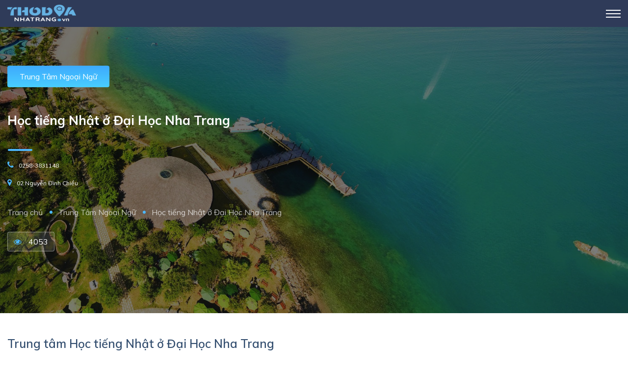

--- FILE ---
content_type: text/html; charset=utf-8
request_url: https://thodianhatrang.vn/danh-muc/trung-tam-ngoai-ngu/hoc-tieng-nhat-o-dai-hoc-nha-trang?layout=amp
body_size: 18801
content:
 <!doctype html><html amp><head><meta charset="utf-8"><meta name="viewport" content="width=device-width,minimum-scale=1,initial-scale=1"><title>Lớp Học tiếng Nhật ở Đại Học Nha Trang [Cập Nhật 2023]AP</title><meta name="author" content="Thổ địa Nha Trang"><meta name="robots" content="index, follow"><meta name="keywords" content="Học tiếng Nhật ở Đại Học Nha Trang" /><meta name="description" content="Bạn đang ở Nha Trang, bạn cần học tiếng Nhật với một mục đích nào đấy. Một trong những trung tâm tiếng Nhật tốt nhất Nha Trang được đánh giá qua nhiều học viên đã theo học và thành công. AMP" /><meta property="og:url" content="https://thodianhatrang.vn/danh-muc/trung-tam-ngoai-ngu/hoc-tieng-nhat-o-dai-hoc-nha-trang?layout=amp" /><meta property="og:title" content="Lớp Học tiếng Nhật ở Đại Học Nha Trang [Cập Nhật 2023]AP" /><meta property="og:description" content="Bạn đang ở Nha Trang, bạn cần học tiếng Nhật với một mục đích nào đấy. Một trong những trung tâm tiếng Nhật tốt nhất Nha Trang được đánh giá qua nhiều học viên đã theo học và thành công. AMP" /><meta property="og:image" content="https://thodianhatrang.vn/Media/Places/210119024424/hoc-tieng-nhat-o-dai-hoc-nha-trang.jpg" /><meta property="og:locale" content="vi_VN" /><meta property="og:type" content="website" /><meta name="robots" content="index, follow"><link rel="canonical" href="https://thodianhatrang.vn/danh-muc/trung-tam-ngoai-ngu/hoc-tieng-nhat-o-dai-hoc-nha-trang" /><meta name="google-site-verification" content="ERpeAYI6pNEfttHshefYG0labK6lqyoq-y97zI-cots" /><meta name="msvalidate.01" content="CD263020CF535D67CFEB285975A79FF8" /><style amp-boilerplate> body { -webkit-animation: -amp-start 8s steps(1,end) 0s 1 normal both; -moz-animation: -amp-start 8s steps(1,end) 0s 1 normal both; -ms-animation: -amp-start 8s steps(1,end) 0s 1 normal both; animation: -amp-start 8s steps(1,end) 0s 1 normal both } @-webkit-keyframes -amp-start { from { visibility: hidden } to { visibility: visible } } @-moz-keyframes -amp-start { from { visibility: hidden } to { visibility: visible } } @-ms-keyframes -amp-start { from { visibility: hidden } to { visibility: visible } } @-o-keyframes -amp-start { from { visibility: hidden } to { visibility: visible } } @keyframes -amp-start { from { visibility: hidden } to { visibility: visible } } </style><noscript><style amp-boilerplate> body { -webkit-animation: none; -moz-animation: none; -ms-animation: none; animation: none } </style></noscript><link rel="shortcut icon" type="image/x-icon" href="/favicon.ico"><script async src="https://cdn.ampproject.org/v0.js"></script><script async custom-element="amp-lightbox-gallery" src="https://cdn.ampproject.org/v0/amp-lightbox-gallery-0.1.js"></script><script async custom-element="amp-iframe" src="https://cdn.ampproject.org/v0/amp-iframe-0.1.js"></script><script async custom-element="amp-form" src="https://cdn.ampproject.org/v0/amp-form-0.1.js"></script><script async custom-element="amp-sidebar" src="https://cdn.ampproject.org/v0/amp-sidebar-0.1.js"></script><script async custom-element="amp-accordion" src="https://cdn.ampproject.org/v0/amp-accordion-0.1.js"></script><script async custom-element="amp-carousel" src="https://cdn.ampproject.org/v0/amp-carousel-0.1.js"></script><script async custom-element="amp-bind" src="https://cdn.ampproject.org/v0/amp-bind-0.1.js"></script><script async custom-element="amp-list" src="https://cdn.ampproject.org/v0/amp-list-0.1.js"></script><script async custom-template="amp-mustache" src="https://cdn.ampproject.org/v0/amp-mustache-0.2.js"></script><script async custom-element="amp-youtube" src="https://cdn.ampproject.org/v0/amp-youtube-0.1.js"></script><script async custom-element="amp-analytics" src="https://cdn.ampproject.org/v0/amp-analytics-0.1.js"></script><link href="https://fonts.googleapis.com/css?family=Muli:400,600,700&subset=vietnamese" rel="stylesheet"><link href="https://fonts.googleapis.com/css?family=Montserrat:400,700&subset=vietnamese" rel="stylesheet"><link href="https://maxcdn.bootstrapcdn.com/font-awesome/4.7.0/css/font-awesome.min.css" rel="stylesheet" integrity="sha384-wvfXpqpZZVQGK6TAh5PVlGOfQNHSoD2xbE+QkPxCAFlNEevoEH3Sl0sibVcOQVnN" crossorigin="anonymous"><style amp-custom> a,abbr,acronym,address,applet,big,blockquote,body,caption,cite,code,dd,del,dfn,div,dl,dt,em,fieldset,font,form,h1,h2,h3,h4,h5,h6,html,iframe,img,ins,kbd,label,legend,li,object,ol,p,pre,q,s,samp,small,span,strike,strong,sub,sup,table,tbody,td,tfoot,th,thead,tr,tt,ul,var{border:none;outline:0;font-weight:inherit;font-style:inherit;font-size:100%;font-family:inherit;vertical-align:baseline;text-decoration:none;margin:0;padding:0}body{font-family:Muli,sans-serif;font-style:normal;line-height:24px}.col-lg-1,.col-lg-10,.col-lg-11,.col-lg-12,.col-lg-2,.col-lg-3,.col-lg-4,.col-lg-5,.col-lg-6,.col-lg-7,.col-lg-8,.col-lg-9,.col-md-1,.col-md-10,.col-md-11,.col-md-12,.col-md-2,.col-md-3,.col-md-4,.col-md-5,.col-md-6,.col-md-7,.col-md-8,.col-md-9,.col-sm-1,.col-sm-10,.col-sm-11,.col-sm-12,.col-sm-2,.col-sm-3,.col-sm-4,.col-sm-5,.col-sm-6,.col-sm-7,.col-sm-8,.col-sm-9,.col-xs-1,.col-xs-10,.col-xs-11,.col-xs-12,.col-xs-2,.col-xs-3,.col-xs-4,.col-xs-5,.col-xs-6,.col-xs-7,.col-xs-8,.col-xs-9{position:relative;min-height:1px;padding-left:15px;padding-right:15px}h1,h2,h3,h4,h5,h6{line-height:100%}h1{font-size:24px}h2{font-size:20px}h3{font-size:18px}h1,h2,h3{margin-top:20px;margin-bottom:10px}a{color:#428bca;text-decoration-line:none}.text-center{text-align:center}a,blockquote,div,figcaption,li,ol,p,span,ul{line-height:24px}blockquote{float:left;width:84%;padding:10px 20px;margin:0 0 20px;border-left:10px solid #eee;position:relative;font-size:16px;line-height:24px;font-weight:500;color:#666;text-align:justify;border-color:#4db7fe}blockquote:before{font-family:FontAwesome;font-style:normal;font-weight:400;text-decoration:inherit;content:"\f10e";position:absolute;color:#ccc;bottom:3px;font-size:32px;right:6px;opacity:.4}.container{margin:0 15px}.clearfix:after,.clearfix:before,.container-fluid:after,.container-fluid:before,.container:after,.container:before,.row:after,.row:before{content:" ";display:table}.clearfix:after,.container-fluid:after,.container:after,.row:after{clear:both}.align-center{text-align:center}.f-wrap{float:left;width:100%;position:relative}.main-header{position:fixed;top:0;left:0;width:93%;z-index:100;height:37px}.dark-header{background:#2f3b59;padding:9px 15px;width:100%}.align-justify{text-align:justify}.center-align{text-align:center}.logo-title{font-weight:800;font-size:20px;color:#fff;display:inline-block;text-decoration:none;text-transform:uppercase;font-family:Montserrat,sans-serif;line-height:39px}.logo-title span{color:#4db7fe}.toggle-btn{position:absolute;top:12px;right:45px;margin-left:auto;width:30px;height:30px;background:0 0;border:none;cursor:pointer;z-index:1000;outline:0}.toggle-btn span{position:absolute;right:0;width:30px;height:2px;border-right:5px;background-color:#fff}.toggle-btn span:nth-child(2){top:8px}.toggle-btn span:nth-child(3){top:8px}.toggle-btn span:nth-child(4){top:22px}#sidebar{background:#fff;width:75%}.sidebar-logo{background:#2f3b59;padding:4px 9px;display:block;text-align:center}.sidebar-menu{margin-left:15px;margin-bottom:0}.sidebar-menu .sidebar-item{color:#3a3a3a;font-size:17px;font-weight:900;line-height:40px;display:block;position:relative;text-transform:uppercase;text-decoration-line:none}.nav-bar i{height:35px;line-height:35px;text-align:center;border-radius:35px;margin-right:5px}.sidebar-menu .h4{background:0 0;border:none;color:#3a3a3a;line-height:40px;font-size:17px;font-weight:900;outline:0;text-transform:uppercase;margin-bottom:0}.sidebar-menu-l2 .h5{background:0 0;border:none;font-weight:700;outline:0;margin-bottom:0;color:#6b757d;font-size:14px;line-height:40px;text-decoration-line:none}.sidebar-menu ul{padding:0 0 0 20px;list-style-type:none}.active-item{font-weight:800}.sidebar-menu ul li a{color:#6b757d;font-size:14px;line-height:40px}.sidebar-menu .fa-angle-down,.sidebar-menu .fa-circle{width:12px;height:15px;position:absolute;right:10px;top:12px;color:#acacac;font-size:20px}.sidebar-menu section[expanded] .fa-angle-down{transform:rotate(180deg)}footer.main-footer{float:left;width:100%;position:relative;padding:60px 0 0 0;z-index:50;overflow:hidden}.dark-footer{background:#2c3b5a}.footer-widget,.user-profile-menu-wrap,.video-box{margin-bottom:20px}.footer-widget .h3{font-size:17px;float:left;text-align:left;width:100%;margin-bottom:30px;color:rgba(255,255,255,.71);font-weight:900;border-bottom:1px solid rgba(255,255,255,.11);padding-bottom:15px;line-height:1.1}.footer-widget .footer-contacts-widget p{color:#fff;text-align:justify}.footer-contacts{margin-top:15px;padding-top:15px;border-top:1px dashed rgba(255,255,255,.21)}.footer-contacts li{width:100%;text-align:left;padding:10px 0;font-size:14px;font-weight:500}.footer-contacts li span{line-height:18px;color:rgba(255,255,255,.51)}.footer-contacts li span i{color:#4db7fe}.footer-contacts li a{color:rgba(255,255,255,.81);padding-left:4px}.footer-widget .widget-links ul{margin:0;padding:0;list-style:none}.footer-widget .widget-links ul li{display:block;text-align:left;padding:3px 0 20px 0}.footer-widget .widget-links ul li a{font-size:14px;color:rgba(255,255,255,.71);font-weight:600;padding-bottom:20px}.sub-footer{margin-top:40px;background:#24324f;padding:28px 0}.sub-footer .about-widget .logo-title{font-size:16px;display:block;text-align:left}.sub-footer .about-widget .logo-title amp-img{float:left;margin-right:10px;margin-top:5px}.copyright{display:block;text-align:left;float:left;width:100%;margin:15px 0;top:15px;color:rgba(255,255,255,.61);font-size:14px;position:relative;font-weight:500}.footer-social{margin-top:15px;padding-bottom:100px}.footer-social ul li{float:left;margin-top:10px;margin-right:10px}.security{margin-top:20px;text-align:left;width:100%;border-top:1px dashed rgba(255,255,255,.21);padding-top:20px}.security .btt-tt{margin-left:5px;height:45px}.security amp-img{vertical-align:middle}#wrapper{float:left;width:100%;position:relative}.content{width:100%;position:relative;float:left;background:#fff}section{float:left;width:100%;position:relative;overflow:hidden;background:#fff}section.hero-section{padding:150px 0 228px}.bg{position:absolute;top:0;left:0;width:100%;height:100%;background-size:cover;background-attachment:scroll;background-position:center;background-repeat:repeat;background-origin:content-box}.bg img{object-fit:cover}.hero-section-wrap{z-index:30}.intro-item.fl-wrap{text-shadow:0 8px 16px rgba(0,0,0,.45);position:absolute;right:15%;bottom:70px;left:15%;top:15%;z-index:10;padding-top:14px;color:#fff;text-align:center}.hero-section .intro-item h2{font-size:34px;font-weight:600;margin-bottom:10px;padding-top:20px}section.gray-section{background:#eeeded;padding:40px 0}section#sec2{padding:40px 0}.section-title{float:left;width:100%;position:relative;margin-bottom:20px}.section-title h2, .section-title h3, .section-title .h3{float:left;width:100%;text-align:center;color:#404041;font-size:36px;font-weight:600;line-height:100%}.section-separator{float:left;width:100%;position:relative;margin:20px 0}.section-separator:before{content:'';position:absolute;left:50%;top:0;height:4px;margin-left:-25px;width:50px;border-radius:3px;background:#4db7fe}p{font-size:14px;line-height:24px;padding-bottom:10px;font-weight:500;color:#666}.section-title p{color:#404041;font-size:14px;text-align:center}.box-cat-container{margin-top:10px;text-align:center}.box-cat{display:inline-block;padding:10px 0;border-radius:6px;color:#fff;margin:0 10px;min-width:125px;box-shadow:0 0 0 5px rgba(255,255,255,.2);margin-bottom:10px;background:#4db7fe}.box-cat i{padding-bottom:10px;font-size:32px}.box-cat .h4{color:#fff;padding:0}.gallery-item{width:100%}.grid-item-holder{float:left;width:100%;height:auto;position:relative;overflow:hidden}.spad .grid-item-holder{padding:10px 0}.listing-item-grid{float:left;width:100%;position:relative;overflow:hidden;border-radius:6px}.listing-item-grid:before{content:'';position:absolute;top:0;left:0;width:100%;height:100%;background:rgba(0,0,0,.31);z-index:2;transition:all .2s ease-in-out}.gallery-item-href{position:absolute;top:0;right:0;bottom:0;left:0;z-index:5}.gallery-item img{width:100%;height:auto;position:relative;z-index:1;min-height:200px}.listing-item-grid .listing-item-cat{position:absolute;z-index:3;bottom:0;left:0;width:100%;padding:0 20px 10px 20px}.listing-item-grid .listing-item-cat h3{float:left;text-align:left;font-size:16px;font-weight:700}.listing-item-grid .listing-item-cat h3 a{color:#fff}.listing-item-grid .listing-item-cat p{float:left;width:100%;margin-top:10px;color:#fff;font-size:14px;text-align:left}.geodir-category-img img{width:100%;height:auto;max-height:257px;z-index:1}article.geodir-category-listing.fl-wrap.amp-carousel-slide{padding:14px}.card-listing .list-post-counter{position:relative;float:left;z-index:4;right:-70%;margin-top:-62%;color:#fff;font-weight:700;padding:6px 15px;border-radius:4px;background:rgba(0,0,0,.41)}.card-listing .list-post-counter i{color:#4db7fe;margin-left:5px}.card-listing .geodir-category-content{padding:30px 20px 10px;background:#fff}.card-listing .listing-geodir-category{position:relative;top:-40px;left:5%;padding:10px 25px;color:#fff;border-radius:4px;z-index:5;box-shadow:0 0 0 7px rgba(255,255,255,.4);background-color:#3eaafd}.card-listing .listing-avatar{position:relative;margin-top:-28%;right:-80%;width:60px;height:60px;z-index:10}.card-listing .listing-avatar a img{border-radius:50%}.card-listing .geodir-category-content h3{float:left;width:100%;margin-bottom:10px;text-align:left;font-size:18px;font-weight:600;margin-top:20px}.card-listing .geodir-category-content h3 a{color:#334e6f}.card-listing .geodir-category-content p{text-align:left;font-size:12px;color:#666}.card-listing .geodir-category-location{padding:15px 0;width:100%;margin-top:15px;font-weight:500;border-top:1px solid #eee}.card-listing .geodir-category-location a{color:#999}.btn{display:inline-block;padding:6px 12px;margin-bottom:0;font-size:14px;font-weight:600;line-height:1.428571429;text-align:center;white-space:nowrap;vertical-align:middle;border:1px solid transparent;user-select:none}.mt-30{margin-top:30px}.mb--35{margin-bottom:-35px}.btn.big-btn{padding:15px 40px}.btn.circle-btn{border-radius:30px}.btn.flat-btn,.btn.transparent-btn:hover{color:#fff;background:#4db7fe;margin:20px 30px}.btn i{padding-left:10px}section.color-bg{background:#4db7fe;padding:44px 0}.shapes-bg-big:before,.shapes-bg-small:before{content:'';position:absolute;top:0;left:0;width:100%;height:100%;background-repeat:repeat;opacity:.3}.shapes-bg-big:before{background-image:url(/Content/Frontend/images/bg/shapes-big.png)}.images-collage{margin-bottom:70px}.images-collage:before{content:'';position:absolute;width:250px;height:250px;top:50%;left:50%;margin-top:-125px;margin-left:-125px;border:2px dotted #fff;z-index:0;opacity:.6;border-radius:100%}.images-collage-title{position:absolute;right:16%;padding:12px 12px;background:#fff;z-index:10;top:12px;border-radius:30px;font-weight:800;font-size:18px;color:#566985;text-transform:uppercase;font-family:Montserrat,sans-serif}.images-collage-title span{color:#4db7fe}.images-collage-item{border-radius:100%;overflow:hidden}.images-collage-main{position:relative;z-index:3;width:160px;height:160px;display:inline-block;margin-top:90px;box-shadow:0 0 0 7px rgba(255,255,255,.2);margin-left:30%}.images-collage-item img{width:100%;height:100%}.images-collage-other{width:90px;height:90px;position:absolute;z-index:1}.color-bg-text h3,.color-bg-text .h3{font-size:34px;padding-bottom:20px;color:#fff;font-weight:600;text-align:center;padding-top:35px;line-height:100%}.color-bg-text p{text-align:center;color:rgba(255,255,255,.81)}section.whychoose{padding:44px 0}.process-wrap li{padding:25px 20px;position:relative}ol,ul{list-style:none}.process-item{position:relative;border:1px solid #eee;padding:40px 30px;border-radius:6px;z-index:20;background:#fff;overflow:hidden}.process-count{position:absolute;z-index:1;font-size:84px;font-weight:700;left:-20px;top:25px;opacity:.1;color:#666}.time-line-icon{position:relative;margin-bottom:30px;background:url(/Content/Frontend/images/clouds.png) no-repeat center;text-align:center}.process-wrap li i{margin:0 auto 30px;font-size:59px}.process-wrap li h4,.process-wrap li .h4{text-align:center;float:left;width:100%;margin-bottom:20px;font-weight:600;font-size:18px;color:#404041}.process-wrap p{text-align:center;color:#404041;font-size:14px}.process-item .time-line-icon i{color:#4db7fe}.single-facts .inline-facts-wrap{padding:0 25px}.single-facts .inline-facts-wrap .num{display:block;margin:12px 0;font-size:64px;font-weight:800;color:#fff;text-align:center}.single-facts .inline-facts-wrap h6,.single-facts .inline-facts-wrap .h6{font-size:15px;font-weight:500;position:relative;color:rgba(255,255,255,.91);padding:40px 0;text-align:center}.single-facts .inline-facts-wrap h6:before,.single-facts .inline-facts-wrap .h6:before{content:'';position:absolute;top:20px;left:50%;height:1px;background:#fff;margin-left:-25px;opacity:.4;width:50px}.testimonilas-text{padding:65px 50px;overflow:hidden;z-index:1;position:relative;border-radius:10px;background:#fff;margin-bottom:30px;border:1px solid #eee;-webkit-transition:all .3s ease-in-out;-moz-transition:all .3s ease-in-out;-o-transition:all .3s ease-in-out;-ms-transition:all .3s ease-in-out;transition:all .3s ease-in-out}.testimonilas-text:before{font-family:FontAwesome;font-style:normal;font-weight:400;text-decoration:inherit;position:absolute;color:#fff;opacity:.2;font-size:34px}.testimonilas-text:before{content:"";top:20px;left:20px}.testimonilas-text .listing-rating{margin-bottom:20px}.testimonilas-text p{color:#fff}.testimonilas-text p{font-size:14px}.testimonilas-text{background:#4db7fe}.testimonilas-avatar-item{position:relative;display:inline-table;z-index:10}.testimonilas-avatar-item:before{top:-30px;left:50%;border:solid transparent;content:" ";height:0;width:0;position:absolute;pointer-events:none;display:none}.testimonilas-avatar-item:before{border-color:transparent;border-top-color:#4db7fe;border-width:14px;margin-left:-14px}.testimonilas-avatar{width:80px;height:80px;position:relative;overflow:hidden;border-radius:100%;display:inline-block}.testimonilas-avatar-item h4,.testimonilas-avatar-item .h4{font-weight:700;color:#566985;font-size:16px;padding:10px 0}.testimonilas-avatar-item span{color:#adc7dd;font-weight:500}section.blog-index{padding:44px 0}.card-post{position:relative;overflow:hidden;border-radius:10px;background:#fff;margin-bottom:30px;border:1px solid #ccc}.card-post-content{padding:15px 20px 0;border-bottom-right-radius:10px;border-bottom-left-radius:10px;width:88%}.card-post-content h3{float:left;width:100%;text-align:left;color:#000;font-size:19px;font-weight:700}.card-post-content p{text-align:left}.card-post-content .post-opt{border-top:1px solid #eee;width:100%;padding:15px 0 25px;margin-top:20px;margin-bottom:20px}.blog-single-content h2{text-align:left;font-size:22px;color:#334e6f;font-weight:700}.blog-single-content ul{margin:0 25px 15px 25px;list-style-type:square}.blog-single-content ul li{text-align:justify;font-weight:500;color:#666;margin-bottom:5px}.post-opt li{margin-right:10px;float:left}.post-opt li i{padding-right:6px;color:#4db7fe}.post-opt li a,.post-opt li span{color:#999;font-weight:500}section.contact-index{padding:44px 0}.gradient-bg{background-color:#3eaafd;background:-webkit-linear-gradient(top,#3eaafd,#49ceff)}.join-wrap{padding:10px 0 10px 30px;border-left:1px solid rgba(255,255,255,.21)}.join-wrap .h3{float:left;width:100%;text-align:left;font-size:34px;font-weight:700;padding-bottom:20px;color:#fff;margin-top:20px;margin-bottom:10px;line-height:1.1}.join-wrap p{text-align:left;color:rgba(255,255,255,.81);font-size:14px}.join-wrap-btn{padding:20px 55px;text-transform:uppercase;background:#fff;border-radius:30px;font-size:11px;font-weight:700;position:relative;top:15px;box-shadow:0 0 0 7px rgba(255,255,255,.4)}.join-wrap-btn{display:block;float:left}.join-wrap-btn i{padding-left:6px;font-size:14px}.parallax-section.listing-page{padding:300px 0 80px 0}.parallax-section.listing-page .bg{background-position:center top}.listing-page .section-title{width:auto;margin:0 auto;padding-left:80px;padding-top:10px;float:none;text-align:center}.listing-page .section-title i{color:#4bb7fc;font-size:24px}.parallax-section.listing-page .section-title h2{font-size:24px;text-transform:uppercase;color:#fff}.parallax-section.listing-page .section-title p{color:#4bb7fc;padding-top:10px;clear:both}.listing-page .section-title ul li{color:#fff;margin-bottom:10px}.listsearch-maiwrap{padding:15px 15px;background:#fff}.listsearch-header{padding:60px 0;border-bottom:1px solid #eee;text-align:center}.listsearch-header h3,.listsearch-header h2{font-size:22px;font-weight:700;color:#5d6275}.listsearch-header h3 span{color:#4db7fe}.list-main-wrap{padding:50px 0;z-index:0}.center-col-list-wrap .listing-item{width:100%;margin-bottom:20px}.card-listing .geodir-category-listing{overflow:hidden;border-radius:10px;border:1px solid #eee}section.parallax-section{padding:134px 0}.parallax-section .section-title h2{font-size:24px;color:#fff}.section-title .breadcrumbs{margin-top:20px}.section-title .breadcrumbs a,.section-title .breadcrumbs span{color:rgba(255,255,255,.71);display:inline-block;padding:0 16px;position:relative;font-weight:500}.section-title .breadcrumbs span{color:#fff}.section-title .breadcrumbs a:before{content:'';position:absolute;top:50%;right:-4px;margin-top:-3px;width:6px;height:6px;border-radius:100%;background:#4db7fe}.box-widget-item{margin-bottom:30px}.box-widget-item-header{display:block;margin-bottom:22px}.box-widget-item-header .h3{text-align:center;font-size:18px;font-weight:600;color:#334e6f;margin-top:20px;margin-bottom:10px;line-height:1.1}.box-widget{background:#fff;border-radius:10px;border:1px solid #eee;overflow:hidden;width:100%}.box-widget-content{float:left;width:85%;position:relative;padding:25px 30px 30px}.box-widget-content li.clearfix{border-bottom:1px solid #eee;margin-bottom:15px;padding-bottom:10px}.box-widget.widget-posts .widget-posts-img{float:left;width:25%}.box-widget.widget-posts .widget-posts-descr{float:left;width:70%;margin-left:5%;text-align:left;padding-bottom:10px}.box-widget.widget-posts .widget-posts-descr a{font-size:16px;font-weight:500;padding-bottom:8px;color:#666}.box-widget.widget-posts .widget-posts-date{float:left;width:100%;margin-top:0;font-weight:500;color:#999;font-size:12px}.cat-item li{float:left;width:100%;padding-bottom:15px;margin-bottom:15px;text-align:left;position:relative}.cat-item li:before{content:'';position:absolute;bottom:6px;width:82%;height:1px;background:#eee;left:0}.cat-item li a{font-size:14px;color:#666;font-weight:800}.cat-item li span{color:#999}.parallax-section .section-title h1,.parallax-section .section-title h2{font-size:24px;color:#fff}.overlay{position:absolute;top:0;left:0;width:100%;height:100%;background:#000;opacity:.45;z-index:0}.list-single-main-item-title h2{color:#334e6f;text-align:left;font-size:24px;font-weight:600;margin-bottom:15px;margin-top:50px}.list-single-main-item .h3,.list-single-main-item h3{color:#334e6f;text-align:left;font-size:20px;font-weight:600;margin-bottom:15px;display:inline-block}.text-orange{color:#ff8917;font-weight:800;padding-right:5px}.text-orange:before{display:inline-block;font:normal normal normal 14px/1 FontAwesome;font-size:inherit;text-rendering:auto;-webkit-font-smoothing:antialiased;content:"";padding-right:5px}.text-blue{color:#06c;font-weight:800}strong{font-weight:700}.fw-separator{float:left;width:100%;margin:25px 0;height:1px;background:#eee}.list-single-main-item .h4,.list-single-main-item h4{color:#334e6f;text-align:left;font-size:18px;font-weight:600;margin-bottom:15px}.list-single-main-item .h4{margin-top:40px;line-height:1.1}.post-link{position:relative;font-size:15px;display:block;text-align:left;font-weight:400;color:#06c;margin-bottom:8px}.post-author{margin-right:20px;margin-top:10px}.post-author img{border-radius:100%;float:left}.post-author span{font-weight:600;position:relative;top:-15px;color:#666;margin-left:10px}.post-opt,.post-opt li{float:left;padding-top:5px}.list-single-header-cat{margin-bottom:20px}.list-single-header-cat a{color:#fff;border-radius:4px;padding:10px 25px;float:left}.list-single-header-cat a{background-color:#3eaafd;background:-webkit-linear-gradient(top,#3eaafd,#49ceff)}.list-single-header-cat span{color:#fff;position:relative;top:10px;margin-left:25px}.list-single-header-cat span:before{content:'';position:absolute;top:50%;left:-22px;height:1px;width:20px;background:rgba(255,255,255,.51);float:left}.list-single-header-item h1{float:left;width:100%;text-align:left;color:#fff;font-size:26px;font-weight:700;padding-top:15px;padding-bottom:15px;position:relative}.list-single-header .section-separator:before{left:26px}.list-single-header-contacts li{text-align:left;margin-bottom:10px}.list-single-header-contacts li i{padding-right:10px;position:relative;color:#4db7fe}.list-single-header-contacts li a{color:#fff;font-size:12px;font-weight:500;position:relative}.single-breadcrumb{float:left;margin-top:25px}.single-breadcrumb a,.single-breadcrumb span{color:rgba(255,255,255,.71);display:inline-block;padding:0 16px 0 0;margin-right:16px;position:relative;float:left;font-weight:500}.single-breadcrumb a:before{content:'';position:absolute;top:50%;right:-4px;margin-top:-3px;width:6px;height:6px;border-radius:100%;background:#4db7fe}.list-single-header-column{position:relative;margin-top:20px}.list-single-header-column .viewed-counter{float:left;color:#fff;padding:7px 12px;margin-right:20px;position:relative;top:8px;border:1px solid rgba(255,255,255,.41);border-radius:4px;background:rgba(255,255,255,.11)}.viewed-counter i{padding-right:10px;color:#4db7fe}.list-single-main-item p{text-align:justify;color:#666}.list-single-main-item.f-wrap>ul{text-align:left;margin-left:15px;list-style:disc;line-height:24px;font-size:inherit;color:#666;font-weight:500}.listing-features li{text-align:left;margin-bottom:15px;font-size:14px;color:#888da0;font-weight:600}.listing-features li i{color:#4db7fe;padding-right:10px}.highlights{margin-top:25px}.highlights .time-line-wrap{padding:0}.time-line-container{float:left;width:100%;position:relative;margin-bottom:130px}.highlights .time-line-container{margin-bottom:20px}.highlights .time-line-container:before{left:0}.time-line-container:after{content:'';position:absolute;width:50px;height:1px;left:0;top:50%;background:#eee;z-index:1;display:none}.time-line-container.lf-im:after{margin-left:0}.time-line-container:before{content:'';position:absolute;left:50%;top:50%;width:10px;height:10px;border-radius:100%;margin:-5px 0 0 -3px;z-index:2;display:none;background:#4db7fe}.highlights .time-line-container:after,.highlights .time-line-container:before{display:block}.tl-right{float:right}.tl-text{border-radius:6px;border:1px solid #eee;position:relative;overflow:hidden;background:#fff}.price-item,.tl-text{margin-bottom:30px}.highlights .time-line-box{width:calc(100% - 94px)}.highlights .tl-text{padding:15px 20px 5px 20px;margin-top:0}.highlights .tl-text h4,.highlights .tl-text .h4{color:#4db7fe;font-size:18px;font-weight:600;padding-bottom:0;margin-top:0}.accordion{width:100%;position:relative}.accordion a.toggle{border:1px solid #eee;padding:18px 30px;float:left;width:100%;position:relative;background:#fff;border-radius:4px;box-sizing:border-box;text-align:left;font-weight:600;font-size:18px;-webkit-transition:all .3s linear;-moz-transition:all .3s linear;transition:all .3s linear;margin-bottom:15px}.accordion a.toggle.act-accordion{color:#fff;border-color:transparent}.accordion a.toggle.act-accordion{background:#4db7fe}.accordion-inner{display:block;position:relative;padding:15px 30px;margin:0 0 15px;text-align:left}.team-box{position:relative;padding:10px 4px}.team-photo{margin-bottom:20px;overflow:hidden;border-radius:6px}.respimg{width:100%;height:auto}.team-info{width:100%;text-align:left}.team-info .h3,.team-info .h4{width:100%;margin-top:5px;margin-bottom:5px;font-weight:600;font-size:16px;text-align:center}.team-info .h3{color:#000}.team-info .h4{font-size:16px;color:#dc143c}.list-single-facts{margin:10px 0 20px;padding:20px 30px;border-radius:6px;width:82%}.list-single-facts p{margin-bottom:0;color:#fff;line-height:24px;text-align:justify}.instagram_gallery amp-img{margin:2px 3px;float:left;width:48%;height:95px}.current-status{float:left;width:100%;margin-bottom:20px;text-align:left;font-weight:700;color:#5ecfb1;font-size:15px}.current-status i{color:#ccc;font-size:16px;padding-right:10px;position:relative;top:1px}.current-status span{padding-left:30px;position:relative;padding-right:10px}.current-status span:before{content:'';position:absolute;top:50%;left:10px;height:1px;width:10px;background:#ccc}.opening-hours ul li{width:100%;margin-bottom:15px;float:left;padding-bottom:15px;color:#666;border-bottom:1px solid #eee}.opening-hours ul li span.opening-hours-day{float:left;color:#666;font-weight:600}.opening-hours ul li span.opening-hours-time{float:right;font-weight:500;color:#999}.list-author-widget-contacts{margin-top:0;border-bottom:0;padding-bottom:0;float:left;width:100%}.list-author-widget-contacts li{float:left;width:100%;margin-bottom:15px}.list-author-widget-contacts.list-item-widget-contacts li{border-bottom:1px solid #eee;padding-bottom:15px}.list-author-widget-contacts li a,.list-author-widget-contacts li span{float:left;text-align:left;font-weight:500;font-size:14px}.list-author-widget-contacts li span{min-width:80px}.list-author-widget-contacts li span i{margin-right:7px;font-size:14px;color:#4db7fe}.list-author-widget-contacts li a{margin-left:20px;color:#666}.list-widget-social{margin-top:20px}.list-widget-social li{margin-right:8px}.list-widget-social,.list-widget-social li{float:left}.list-widget-social li a{width:36px;height:36px;display:block;line-height:36px;border-radius:4px;color:#fff;background:#4db7fe;text-align:center}article{display:block;margin:8px}input.btn.btn-load-more{border-radius:30px;background:#4db7fe;color:#fff}table{border-collapse:collapse;border-spacing:0}table{max-width:100%;background-color:transparent}.table{width:100%;margin-bottom:20px}.table-bordered{border:1px solid #ddd}.table tbody>tr>td,.table tbody>tr>th,.table tfoot>tr>td,.table tfoot>tr>th,.table thead>tr>td,.table thead>tr>th{padding:8px;line-height:1.428571429;vertical-align:top;border-top:1px solid #ddd}.table-bordered>tbody>tr>td,.table-bordered>tbody>tr>th,.table-bordered>tfoot>tr>td,.table-bordered>tfoot>tr>th,.table-bordered>thead>tr>td,.table-bordered>thead>tr>th{border:1px solid #ddd}.business{margin-top:4px}ul.bullet{list-style:none}ul.bullet li:before{position:absolute;display:inline-block;font:normal normal normal 14px/1 FontAwesome;font-size:inherit;text-rendering:auto;-webkit-font-smoothing:antialiased;content:"\f00c";left:25px;color:#5cb85c;margin-top:3px}.image-button{margin-bottom:10px;background-color:#0072ff;height:auto}.image-button-amp-img{padding-top:10px}.image-button-amp-img amp-img{height:auto;object-fit:cover}.image-button-content{margin-top:15px;text-align:center}.image-button-content p{color:#fff;font-weight:700;margin-bottom:10px;text-align:center}.btn-image-button{height:50px}.btn-image-button a,.image-button2-content a{background-color:#ff8917;padding:10px 30px;color:#fff;font-weight:700;cursor:pointer;text-align:center;border-radius:20px}.image-button2{border:2px solid #e7f6ff;padding:10px;margin-bottom:20px}.image-button2-amp-img{position:relative}.image-button2-amp-img amp-img{height:240px}.image-button2-background{position:absolute;top:90px;width:100%}.image-button2-background p{font-size:30px;font-weight:700;color:#06c;text-align:center}.image-button2 .image-button2-content,.image-button2 .image-button2-content p{text-align:center}.contact-info{background:#dfdddd;text-align:center;float:left;width:100%;margin-bottom:20px}.contact-info .contact-title{margin-bottom:40px;padding:22px;position:relative;background:#0072ff;color:#fff;font-size:20px;font-weight:700}.contact-info .contact-title:after{border-left:148px solid transparent;border-right:148px solid transparent;content:'';height:0;margin-left:auto;margin-right:auto;-moz-transform:scale(.9999);position:absolute;bottom:-18px;left:0;right:0;width:0;border-top:20px solid #0072ff}.contact-link{position:relative;padding-bottom:20px;margin-bottom:20px}.contact-link a{border-radius:30px;cursor:pointer;font-size:20px;font-weight:700;background:#0072ff;color:#fff;margin:10px}blockquote.blockquote-2{border-left:5px solid #5cb85c;background:#eee}blockquote.blockquote-4{border-left:10px solid #5cb85c;background:#eee}blockquote.blockquote-2:before{display:none}blockquote.blockquote-3{border:2px solid #0072ff;padding:10px 20px 20px 20px}blockquote.blockquote-3:before{font-family:FontAwesome;font-style:normal;font-weight:400;text-decoration:inherit;content:"\f10d";position:unset;color:#0072ff;bottom:3px;font-size:32px;opacity:.7;right:unset;margin-right:5px}blockquote.blockquote-3:after{content:"Thổ Địa Nha Trang";position:absolute;left:-2px;bottom:-20px;background:#0072ff;color:#fff;padding:5px 20px}.sitelink{float:left;margin-bottom:20px}.sitelink a{float:left;padding:10px 8px;border-radius:4px;color:#888da0;font-weight:500;margin-right:6px;margin-top:6px;border:1px solid #8a8a8a}.image-inline-2 amp-img{float:left;width:50%}.image-inline-3 amp-img{float:left;width:33.33333333%}.margin-top20{margin-top:20px}.contact-link p{border: 2px solid #fff;padding: 25px}.contact-link p:before{font-family: FontAwesome;font-style: normal;font-weight: normal;text-decoration: inherit;content: "\f10d";position: absolute;color: #0072ff;font-size: 32px;right: 6px;left: 0;top: -5px;background: #dfdddd;width: 40px;height: 30px;}.contact-link p:after{font-family: FontAwesome;font-style: normal;font-weight: normal;text-decoration: inherit;content: "";position: absolute;color: #0072ff;font-size: 32px;right: 6px;right: 5px;bottom: 75px;background: #dfdddd;padding-left: 15px;padding-top: 15px;}.mb-20{margin-bottom:20px}.link-contact-advertising{background: 0 0;border: none;color: #3a3a3a;line-height: 40px;font-size: 17px;font-weight: 900;outline: 0;text-transform: uppercase;margin-bottom: 0;margin-left: 15px}p.copyright.text-white{color:#fff;} </style></head><body><amp-analytics type="googleanalytics" id="analytics1"><script type="application/json"> { "vars": { "account": "UA-97851953-1" }, "triggers": { "trackPageview": { "on": "visible", "request": "pageview" } } } </script></amp-analytics><nav class="dark-header main-header"><a href="/" class="logo-title"><amp-img src="https://thodianhatrang.vn/Content/Frontend/images/logo-img.png" class="logo-img" width="140" height="35" alt="Thổ Địa Nha Trang"></amp-img></a><button on="tap:sidebar.toggle" class="toggle-btn"><span></span><span></span><span></span><span></span></button></nav><amp-sidebar id="sidebar" class="sidebar" layout="nodisplay" side="right"><a title="Thổ Địa Nha Trang" href="/"><span class="sidebar-logo logo-title"><amp-img width="140" height="35" src="https://thodianhatrang.vn/Content/Frontend/images/logo-img.png" class="logo-img" alt="Thổ địa Nha Trang"></amp-img></span></a><a href="/dich-vu-marketing-online-nha-trang" class="link-contact-advertising">Dịch vụ Marketing Online</a><amp-accordion class="sidebar-menu active-item"><section><h4 class="h4"> Khu vực <i class="fa fa-angle-down"></i></h4><ul><li><a href="/khu-vuc/cam-ranh">Th&#224;nh Phố Cam Ranh </a></li><li><a href="/khu-vuc/nha-trang">Th&#224;nh Phố Nha Trang </a></li><li><a href="/khu-vuc/ninh-hoa">Thị X&#227; Ninh H&#242;a </a></li><li><a href="/khu-vuc/dien-khanh">Huyện Di&#234;n Kh&#225;nh </a></li><li><a href="/khu-vuc/cam-lam">Huyện Cam L&#226;m </a></li><li><a href="/khu-vuc/khanh-son">Huyện Kh&#225;nh Sơn </a></li><li><a href="/khu-vuc/khanh-vinh">Huyện Kh&#225;nh Vĩnh </a></li><li><a href="/khu-vuc/van-ninh">Huyện Vạn Ninh </a></li></ul></section></amp-accordion><amp-accordion class="sidebar-menu active-item"><section><h4 class="h4"> Danh mục <i class="fa fa-angle-down"></i></h4><ul><amp-accordion class="sidebar-menu-l2"><section><h5 class="h5"> Ăn Uống <i class="fa fa-angle-down"></i></h5><ul><li><a href="/danh-muc/cafe">Cafe</a></li><li><a href="/danh-muc/nha-hang">Nh&#224; H&#224;ng</a></li><li><a href="/danh-muc/quan-an">Qu&#225;n Ăn</a></li><li><a href="/danh-muc/quan-nhau">Qu&#225;n Nhậu</a></li><li><a href="/danh-muc/an-vat">Ăn/ U&#244;́ng Vặt</a></li><li><a href="/danh-muc/an-chay">Ăn Chay</a></li><li><a href="/danh-muc/bar">Bar Nha Trang</a></li><li><a href="/danh-muc/tiem-banh">Tiệm B&#225;nh</a></li><li><a href="/danh-muc/nau-an-tiec-tai-gia">Nấu Ăn/Tiệc Tại Gia</a></li></ul></section></amp-accordion><amp-accordion class="sidebar-menu-l2"><section><h5 class="h5"> Du Lịch <i class="fa fa-angle-down"></i></h5><ul><li><a href="/danh-muc/khach-san">Kh&#225;ch Sạn</a></li><li><a href="/danh-muc/homestay">Homestay</a></li><li><a href="/danh-muc/can-ho">Căn Hộ</a></li><li><a href="/danh-muc/nha-nghi">Nh&#224; Nghỉ</a></li><li><a href="/danh-muc/khu-nghi-duong">Khu Nghỉ Dưỡng</a></li><li><a href="/danh-muc/du-lich-sinh-thai">Du Lịch Sinh Th&#225;i</a></li><li><a href="/danh-muc/diem-tham-quan">Điểm Thăm Quan</a></li><li><a href="/danh-muc/bao-tang-di-tich">Bảo T&#224;ng &amp; Di T&#237;ch</a></li><li><a href="/danh-muc/chua-nha-tho">Ch&#249;a &amp; Nh&#224; Thờ</a></li><li><a href="/danh-muc/cho-thue-xe">Cho Thu&#234; Xe</a></li><li><a href="/danh-muc/phong-ve">Ph&#242;ng V&#233;</a></li><li><a href="/danh-muc/van-phong-dai-ly-tour">Văn Ph&#242;ng/Đại L&#253; Tour</a></li><li><a href="/danh-muc/cong-vien-vui-choi">C&#244;ng Vi&#234;n Vui Chơi</a></li></ul></section></amp-accordion><amp-accordion class="sidebar-menu-l2"><section><h5 class="h5"> Giáo Dục <i class="fa fa-angle-down"></i></h5><ul><li><a href="/danh-muc/dai-hoc-cao-dang">Đại Học &amp; Cao Đẳng</a></li><li><a href="/danh-muc/trung-tam-giao-duc">Trung T&#226;m Gi&#225;o Dục</a></li><li><a href="/danh-muc/trung-tam-ngoai-ngu">Trung T&#226;m Ngoại Ngữ</a></li><li><a href="/danh-muc/nha-sach-thu-vien">Nh&#224; S&#225;ch &amp; Thư Viện</a></li><li><a href="/danh-muc/nha-tre-mau-giao">Nh&#224; Trẻ &amp; Mẫu Gi&#225;o</a></li><li><a href="/danh-muc/trung-hoc-pho-thong">Trung Học &amp; Phổ Th&#244;ng</a></li><li><a href="/danh-muc/truong-day-nghe">Trường Dạy Nghề</a></li></ul></section></amp-accordion><amp-accordion class="sidebar-menu-l2"><section><h5 class="h5"> Y Tế <i class="fa fa-angle-down"></i></h5><ul><li><a href="/danh-muc/phong-kham">Ph&#242;ng Kh&#225;m</a></li><li><a href="/danh-muc/nha-khoa">Nha Khoa</a></li><li><a href="/danh-muc/nha-thuoc">Nh&#224; Thuốc</a></li><li><a href="/danh-muc/benh-vien">Bệnh Viện</a></li></ul></section></amp-accordion><amp-accordion class="sidebar-menu-l2"><section><h5 class="h5"> Làm Đẹp <i class="fa fa-angle-down"></i></h5><ul><li><a href="/danh-muc/spa-massage">Spa/Massage</a></li><li><a href="/danh-muc/lam-toc-goi-dau">L&#224;m T&#243;c/Gội Đầu</a></li><li><a href="/danh-muc/tiem-nail">Tiệm Nail</a></li><li><a href="/danh-muc/cham-soc-da">Chăm S&#243;c Da</a></li><li><a href="/danh-muc/tham-my-vien">Thẩm Mỹ Viện</a></li><li><a href="/danh-muc/xam-hinh">Xăm H&#236;nh</a></li></ul></section></amp-accordion><amp-accordion class="sidebar-menu-l2"><section><h5 class="h5"> Mua Sắm <i class="fa fa-angle-down"></i></h5><ul><li><a href="/danh-muc/shop-cua-hang">Shop/Cửa H&#224;ng</a></li><li><a href="/danh-muc/sieu-thi">Si&#234;u Thị</a></li><li><a href="/danh-muc/trung-tam-thuong-mai">Trung T&#226;m Thương Mại</a></li><li><a href="/danh-muc/cho">Chợ</a></li><li><a href="/danh-muc/mua-sam-online">Mua Sắm Online</a></li></ul></section></amp-accordion><amp-accordion class="sidebar-menu-l2"><section><h5 class="h5"> Thể Thao <i class="fa fa-angle-down"></i></h5><ul><li><a href="/danh-muc/gym">Ph&#242;ng Tập Gym</a></li><li><a href="/danh-muc/yoga">Ph&#242;ng Tập Yoga</a></li><li><a href="/danh-muc/trung-tam-huan-luyen-tdtt">Trung T&#226;m Huấn Luyện TDTT</a></li><li><a href="/danh-muc/nha-thi-dau-da-nang">Nh&#224; Thi Đấu Đa Năng</a></li><li><a href="/danh-muc/san-van-dong-san-bong">S&#226;n Vận Động/S&#226;n B&#243;ng Nha Trang</a></li><li><a href="/danh-muc/san-golf">S&#226;n Golf</a></li><li><a href="/danh-muc/cau-lac-bo-boi-loi">C&#226;u Lạc Bộ Bơi Lội</a></li><li><a href="/danh-muc/trung-tam-vo-thuat">Trung T&#226;m V&#245; Thuật</a></li></ul></section></amp-accordion><amp-accordion class="sidebar-menu-l2"><section><h5 class="h5"> Cưới Hỏi <i class="fa fa-angle-down"></i></h5><ul><li><a href="/danh-muc/tiec-cuoi-hoi-nghi">Tiệc Cưới/Hội Nghị</a></li><li><a href="/danh-muc/chup-hinh-cuoi">Chụp H&#236;nh Cưới</a></li><li><a href="/danh-muc/trang-diem">Trang Điểm</a></li><li><a href="/danh-muc/ao-cuoi">&#193;o Cưới</a></li></ul></section></amp-accordion><amp-accordion class="sidebar-menu-l2"><section><h5 class="h5"> Giải Trí <i class="fa fa-angle-down"></i></h5><ul><li><a href="/danh-muc/karaoke">Karaoke</a></li><li><a href="/danh-muc/billiards">Billiards</a></li><li><a href="/danh-muc/rap-chieu-phim">Rạp Chiếu Phim</a></li><li><a href="/danh-muc/khu-choi-game">Khu Chơi Game</a></li></ul></section></amp-accordion><li><a href="/danh-muc/cong-ty">C&#244;ng Ty</a></li><li><a href="/danh-muc/van-chuyen">Vận Chuyển</a></li><li><a href="/danh-muc/co-quan">Cơ Quan</a></li><li><a href="/danh-muc/ngan-hang">Ng&#226;n H&#224;ng</a></li><li><a href="/danh-muc/tong-hop">Tổng Hợp</a></li></ul></section></amp-accordion><amp-accordion class="sidebar-menu active-item"><section><h4 class="h4"> Blog <i class="fa fa-angle-down"></i></h4><ul><li><a href="/tour">Tour Nha Trang Hot</a></li><li><a href="/tour-nha-trang-dai-ngay">Tour Nha Trang D&#224;i Ng&#224;y</a></li><li><a href="/dich-vu-du-lich">Dịch Vụ Du Lịch</a></li><li><a href="/du-lich-nha-trang/bien-dao-nha-trang">Biển Đảo Nha Trang</a></li><li><a href="/du-lich-nha-trang/diem-den-hap-dan">Điểm Đến Hấp Dẫn</a></li><li><a href="/du-lich-nha-trang/goc-am-thuc">G&#243;c Ẩm Thực</a></li><li><a href="/du-lich-nha-trang/kinh-nghiem-meo-hay">Kinh Nghiệm-Mẹo Hay</a></li><li><a href="/du-lich-nha-trang/su-kien-festival">Sự Kiện - Festival</a></li><li><a href="/du-lich-nha-trang/cam-nang-du-lich">Cẩm Nang Du Lịch</a></li><li><a href="/du-lich-nha-trang/tin-tuc-nha-trang">Tin Tức Nha Trang</a></li></ul></section></amp-accordion><amp-accordion class="sidebar-menu active-item"><section><h4 class="h4"> Hỗ trợ <i class="fa fa-angle-down"></i></h4><ul><li><a href="/page/tin-tuc-khuyen-mai">Tin Tức Khuyến M&#227;i</a></li><li><a href="/page/dieu-khoan-chinh-sach-chung">Ch&#237;nh S&#225;ch Chung</a></li><li><a href="/page/chinh-sach-bao-mat-chung">Ch&#237;nh S&#225;ch Bảo Mật</a></li><li><a href="/page/thanh-vien-va-loi-ich">Th&#224;nh Vi&#234;n V&#224; Lợi &#205;ch</a></li><li><a href="/page/thong-tin-hoi-dap">Th&#244;ng Tin Hỏi Đ&#225;p</a></li><li><a href="/page/huong-dan-su-dung">Hướng Dẫn Sử Dụng</a></li><li><a href="/page/quyen-rieng-tu">Quyền Ri&#234;ng Tư</a></li><li><a href="/page/bao-mat-thong-tin">Bảo Mật Th&#244;ng Tin</a></li><li><a href="/page/thong-tin-thanh-toan">Th&#244;ng Tin Thanh To&#225;n</a></li><li><a href="/page/dieu-khoan-su-dung">Điều Khoản Sử Dụng</a></li></ul></section></amp-accordion><amp-accordion class="sidebar-menu active-item"><section><h4 class="h4"> Về chúng tôi<i class="fa fa-angle-down"></i></h4><ul><li><a href="/page/gioi-thieu">Giới Thiệu</a></li><li><a href="/page/tuyen-dung">Tuyển Dụng</a></li><li><a href="/page/doi-tac">Đối T&#225;c</a></li></ul></section></amp-accordion></amp-sidebar><div id="wrapper"><div class="content"><section class="parallax-section single-par list-single-section place-single" data-scrollax-parent="true" id="sec1"><amp-img width="636" height="247" layout="responsive" class="bg" src="https://thodianhatrang.vn/Content/Frontend/images/bg/banner.jpg"></amp-img><div class="overlay"></div><div class="list-single-header absolute-header f-wrap"><div class="container"><div class="list-single-header-item"><div class="list-single-header-item-opt f-wrap"><div class="list-single-header-cat f-wrap"><a href="/danh-muc/trung-tam-ngoai-ngu">Trung Tâm Ngoại Ngữ</a></div></div><h1> Học tiếng Nhật ở Đại Học Nha Trang </h1><span class="section-separator"></span><div class="clearfix"></div><div class="row"><div class="list-single-header-contacts f-wrap"><ul><li><i class="fa fa-phone"></i><a href="#">0258-3831148 </a></li><li><i class="fa fa-map-marker"></i><a href="#">02 Nguyễn Đình Chiểu</a></li></ul></div><div class="single-breadcrumb f-wrap"><a href="/">Trang chủ</a><a href="/danh-muc/trung-tam-ngoai-ngu">Trung Tâm Ngoại Ngữ</a><span>Học tiếng Nhật ở Đại Học Nha Trang</span></div><div class="f-wrap list-single-header-column"><span class="viewed-counter"><i class="fa fa-eye"></i> 4053 </span></div></div></div></div></div></section><section class="no-top-padding"><div class="container"><div class="row"><div class="list-single-main-wrapper f-wrap" id="sec2"><div class="list-single-main-item f-wrap"><div class="list-single-main-item-title f-wrap"><h2>Trung tâm Học tiếng Nhật ở Đại Học Nha Trang</h2></div><blockquote> Bạn đang ở Nha Trang, bạn cần học tiếng Nhật với một mục đích nào đấy, và bạn không thể tìm được địa chỉ nào, hay đang phân vân giữa các trung tâm về chất lượng giảng dạy. Ngay sau đây Thổ địa Nha Trang xin giới thiệu Học tiếng Nhật ở Đại Học Nha Trang, một trong những trung tâm tiếng Nhật tốt nhất Nha Trang được đánh giá qua nhiều học viên đã theo học và thành công. </blockquote><p style="text-align: justify;">Kể từ tháng 3/2017, trường Đại học Nha Trang và Hiệp hội giáo dục tiếng Nhật dành cho các quốc gia không sử dụng chữ Hán (gọi tắt là JLAN) đã cùng nhau hợp tác triển khai đào tạo tiếng Nhật cho sinh viên và những người có nhu cầu học tiếng Nhật trên địa bàn Tp. Nha Trang. Hiện nay, phần lớn học viên là sinh viên trường Đại học Nha Trang và một số giảng viên nhà trường. Nếu bạn nào có nhu cầu có thể liên hệ với trung tâm ngoại ngữ của Đại học Nha Trang để được tư vấn một cách cụ thể nhất về học phí cũng như lịch học. </p><p style="text-align: justify;"><strong>MỌI CHI TIẾT XIN LIÊN HỆ:</strong></p><ul><li style="text-align: justify;">Đại học Nha Trang</li><li style="text-align: justify;">Địa chỉ: 02 Nguyễn Đình Chiểu, Vĩnh Thọ, Nha Trang</li><li style="text-align: justify;">Điện thoại: 0258-3831148 </li></ul><span class="fw-separator"></span><div class="list-single-main-item-title f-wrap"><div class="h3">Tiện nghi</div></div><div class="listing-features f-wrap"><ul><li><i class="fa fa-check-circle"></i> Wifi / Internet miễn ph&#237;</li><li><i class="fa fa-check-circle"></i> C&#243; bảo vệ</li></ul></div></div><div class="list-single-main-item f-wrap" id="sec3"><hr><div class="h3" id="gallery"> Hình ảnh</div><div class="instagram_gallery magnific-gallery"><amp-img lightbox="Gallery" src="https://thodianhatrang.vn/Media/Places/210119024424/hoc-tieng-nhat-dai-hoc-nha-trang.jpg?width=330&height=250&quality=90&mode=crop" width="330" height="250" layout="responsive"></amp-img></div><div class="contact-info margin-top20"><div class="contact-title">DÀNH CHO DOANH NGHIỆP & CÁ NHÂN</div><div class="contact-link"><div class="container"><p>Nếu bạn chưa thấy doanh nghiệp, cửa hàng, địa điểm của mình nằm trong danh sách Website của chúng tôi. Hãy liên hệ ngay để được tư vấn & hộ trợ giải pháp tốt nhất dành cho bạn. Chúng tôi cung cấp nền tảng hoàn toàn Miễn Phí dành cho các bạn!</p><a rel="nofollow" target="_blank" class="btn">Chat Ngay!</a></div></div></div></div></div><span class="fw-separator"></span><div class="box-widget-wrap"><div class="box-widget-item fl-wrap"><div class="box-widget"><div class="banner-wdget fl-wrap"><a href="/dich-vu-marketing-online-nha-trang" target="_blank"><amp-img width="367" height="270" layout="responsive" src="https://thodianhatrang.vn/Content/Frontend/images/quang-cao-vip.jpg" alt="Quảng cáo VIP"></amp-img></a></div></div></div><div class="box-widget-item f-wrap"><div class="box-widget-item-header"><div class="h3"> Liên hệ </div></div><div class="box-widget"><div class="box-widget-content"><div class="list-author-widget-contacts list-item-widget-contacts"><ul><li><span><i class="fa fa-map-marker"></i> Địa chỉ :</span><a class="single-map" href="#">02 Nguyễn Đình Chiểu</a></li><li><span><i class="fa fa-phone"></i> Điện thoại :</span><a href="tel:0258-3831148 ">0258-3831148 </a></li></ul></div><div class="list-widget-social"><ul><li><a href="" rel="nofollow noreferrer" target="_blank"><i class="fa fa-facebook"></i></a></li><li><a href="" rel="nofollow noreferrer" target="_blank"><i class="fa fa-twitter"></i></a></li><li><a href="" rel="nofollow noreferrer" target="_blank"><i class="fa fa-google-plus"></i></a></li><li><a href="" rel="nofollow noreferrer" target="_blank"><i class="fa fa-linkedin"></i></a></li></ul></div></div></div></div><div class="box-widget-item fl-wrap"><div class="box-widget-item-header"><div class="h3">Địa điểm gần đây</div></div><div class="box-widget widget-posts"><div class="box-widget-content"><ul><li class="clearfix"><a href="/danh-muc/trung-tam-ngoai-ngu/ngoai-ngu-tri-tue-biet" class="widget-posts-img"><amp-img width="328" height="218" layout="responsive" src="https://thodianhatrang.vn/Media/Places/210119021856/ngoai-ngu-tri-tue-biet.jpg?width=79&height=59&quality=80&mode=crop" alt="Ngoại ngữ Tr&#237; Tuệ - BIET"></amp-img></a><div class="widget-posts-descr"><a href="/danh-muc/trung-tam-ngoai-ngu/ngoai-ngu-tri-tue-biet" title="Ngoại ngữ Trí Tuệ - BIET">Ngoại ngữ Trí Tuệ - BIET</a><span class="widget-posts-date"><i class="fa fa-map-marker"></i> 86B Quang Trung</span></div></li><li class="clearfix"><a href="/danh-muc/trung-tam-ngoai-ngu/tieng-anh-nha-trang-american-power-english" class="widget-posts-img"><amp-img width="328" height="218" layout="responsive" src="https://thodianhatrang.vn/Media/Places/210119022400/tieng-anh-nha-trang-american-power-english.jpg?width=79&height=59&quality=80&mode=crop" alt="Tiếng Anh Nha Trang - American Power English"></amp-img></a><div class="widget-posts-descr"><a href="/danh-muc/trung-tam-ngoai-ngu/tieng-anh-nha-trang-american-power-english" title="Tiếng Anh Nha Trang - American Power English">Tiếng Anh Nha Trang - American Power English</a><span class="widget-posts-date"><i class="fa fa-map-marker"></i> 75C Nguyễn Thị Minh Khai</span></div></li><li class="clearfix"><a href="/danh-muc/trung-tam-ngoai-ngu/trung-tam-ngoai-ngu-quoc-te-rainbow" class="widget-posts-img"><amp-img width="328" height="218" layout="responsive" src="https://thodianhatrang.vn/Media/Places/210119022752/trung-tam-ngoai-ngu-quoc-te-rainbow.jpg?width=79&height=59&quality=80&mode=crop" alt="Trung t&#226;m ngoại ngữ Quốc tế RAINBOW"></amp-img></a><div class="widget-posts-descr"><a href="/danh-muc/trung-tam-ngoai-ngu/trung-tam-ngoai-ngu-quoc-te-rainbow" title="Trung tâm ngoại ngữ Quốc tế RAINBOW">Trung tâm ngoại ngữ Quốc tế RAINBOW</a><span class="widget-posts-date"><i class="fa fa-map-marker"></i> 34 Ngô Đức Kế</span></div></li><li class="clearfix"><a href="/danh-muc/trung-tam-ngoai-ngu/trung-tam-ngoai-ngu-skyline" class="widget-posts-img"><amp-img width="328" height="218" layout="responsive" src="https://thodianhatrang.vn/Media/Places/210119023254/trung-tam-ngoai-ngu-skyline.jpg?width=79&height=59&quality=80&mode=crop" alt="Trung t&#226;m ngoại ngữ Skyline"></amp-img></a><div class="widget-posts-descr"><a href="/danh-muc/trung-tam-ngoai-ngu/trung-tam-ngoai-ngu-skyline" title="Trung tâm ngoại ngữ Skyline">Trung tâm ngoại ngữ Skyline</a><span class="widget-posts-date"><i class="fa fa-map-marker"></i> 3B Đường Âu Cơ</span></div></li><li class="clearfix"><a href="/danh-muc/trung-tam-ngoai-ngu/trung-tam-tieng-nhat-sen-quoc-te" class="widget-posts-img"><amp-img width="328" height="218" layout="responsive" src="https://thodianhatrang.vn/Media/Places/210119023632/trung-tam-tieng-nhat-sen-quoc-te.jpg?width=79&height=59&quality=80&mode=crop" alt="Trung t&#226;m Tiếng Nhật SEN Quốc tế"></amp-img></a><div class="widget-posts-descr"><a href="/danh-muc/trung-tam-ngoai-ngu/trung-tam-tieng-nhat-sen-quoc-te" title="Trung tâm Tiếng Nhật SEN Quốc tế">Trung tâm Tiếng Nhật SEN Quốc tế</a><span class="widget-posts-date"><i class="fa fa-map-marker"></i> 36A Đặng Tất</span></div></li><li class="clearfix"><a href="/danh-muc/trung-tam-ngoai-ngu/nhat-ngu-midoridai-nha-trang" class="widget-posts-img"><amp-img width="328" height="218" layout="responsive" src="https://thodianhatrang.vn/Media/Places/210119024143/nhat-ngu-midoridai-nha-trang.jpg?width=79&height=59&quality=80&mode=crop" alt="Nhật ngữ midoridai Nha Trang"></amp-img></a><div class="widget-posts-descr"><a href="/danh-muc/trung-tam-ngoai-ngu/nhat-ngu-midoridai-nha-trang" title="Nhật ngữ midoridai Nha Trang">Nhật ngữ midoridai Nha Trang</a><span class="widget-posts-date"><i class="fa fa-map-marker"></i> 8B, Hương Sơn</span></div></li><li class="clearfix"><a href="/danh-muc/trung-tam-ngoai-ngu/trung-tam-ngoai-ngu-quoc-te-imea-nha-trang" class="widget-posts-img"><amp-img width="328" height="218" layout="responsive" src="https://thodianhatrang.vn/Media/Places/271218024148/trung-tam-ngoai-ngu-quoc-te-imea-nha-trang.jpg?width=79&height=59&quality=80&mode=crop" alt="Trung T&#226;m Ngoại Ngữ Quốc Tế IMEA Nha Trang"></amp-img></a><div class="widget-posts-descr"><a href="/danh-muc/trung-tam-ngoai-ngu/trung-tam-ngoai-ngu-quoc-te-imea-nha-trang" title="Trung Tâm Ngoại Ngữ Quốc Tế IMEA Nha Trang">Trung Tâm Ngoại Ngữ Quốc Tế IMEA Nha Trang</a><span class="widget-posts-date"><i class="fa fa-map-marker"></i> 58 Hồng Bàng</span></div></li><li class="clearfix"><a href="/danh-muc/trung-tam-ngoai-ngu/trung-tam-quoc-te-viet-my-vaic-nha-trang" class="widget-posts-img"><amp-img width="328" height="218" layout="responsive" src="https://thodianhatrang.vn/Media/Places/271218113522/trung-tam-quoc-te-viet-my-vaic-nha-trang.jpg?width=79&height=59&quality=80&mode=crop" alt="Trung T&#226;m Quốc Tế Việt Mỹ VAIC Nha Trang "></amp-img></a><div class="widget-posts-descr"><a href="/danh-muc/trung-tam-ngoai-ngu/trung-tam-quoc-te-viet-my-vaic-nha-trang" title="Trung Tâm Quốc Tế Việt Mỹ VAIC Nha Trang ">Trung Tâm Quốc Tế Việt Mỹ VAIC Nha Trang </a><span class="widget-posts-date"><i class="fa fa-map-marker"></i> 135 Thống Nhất</span></div></li><li class="clearfix"><a href="/danh-muc/trung-tam-ngoai-ngu/trung-tam-ngoai-ngu-quoc-te-bac-au-nha-trang" class="widget-posts-img"><amp-img width="328" height="218" layout="responsive" src="https://thodianhatrang.vn/Media/Places/271218120923/trung-tam-ngoai-ngu-quoc-te-bac-au-nha-trang.jpg?width=79&height=59&quality=80&mode=crop" alt="Trung T&#226;m Ngoại Ngữ Quốc Tế Bắc &#194;u Nha Trang"></amp-img></a><div class="widget-posts-descr"><a href="/danh-muc/trung-tam-ngoai-ngu/trung-tam-ngoai-ngu-quoc-te-bac-au-nha-trang" title="Trung Tâm Ngoại Ngữ Quốc Tế Bắc Âu Nha Trang">Trung Tâm Ngoại Ngữ Quốc Tế Bắc Âu Nha Trang</a><span class="widget-posts-date"><i class="fa fa-map-marker"></i> 74 đường 2/4</span></div></li><li class="clearfix"><a href="/danh-muc/trung-tam-ngoai-ngu/trung-tam-ngoai-ngu-ptc-nha-trang" class="widget-posts-img"><amp-img width="328" height="218" layout="responsive" src="https://thodianhatrang.vn/Media/Places/281218023438/trung-tam-ngoai-ngu-ptc-nha-trang.jpg?width=79&height=59&quality=80&mode=crop" alt="Trung T&#226;m Ngoại Ngữ PTC Nha Trang"></amp-img></a><div class="widget-posts-descr"><a href="/danh-muc/trung-tam-ngoai-ngu/trung-tam-ngoai-ngu-ptc-nha-trang" title="Trung Tâm Ngoại Ngữ PTC Nha Trang">Trung Tâm Ngoại Ngữ PTC Nha Trang</a><span class="widget-posts-date"><i class="fa fa-map-marker"></i> Tòa nhà PTC, 83 Yersin</span></div></li></ul><a class="widget-posts-link" href="/danh-muc/trung-tam-ngoai-ngu">Xem tất cả địa điểm Trung Tâm Ngoại Ngữ<span><i class="fa fa-angle-right"></i></span></a></div></div></div></div></div></div></section></div></div><footer class="main-footer dark-footer"><div class="container"><div class="row"><div class="col-md-3"><div class="footer-widget fl-wrap"><div class="h3"><i class="fa fa-user-circle-o"></i> Liên hệ chúng tôi</div><div class="footer-contacts-widget fl-wrap"><p>Trang t&#236;m kiếm địa điểm du lịch h&#224;ng đầu tại Nha Trang - Kh&#225;nh H&#242;a. Bạn c&#243; thể t&#236;m thấy mọi thứ từ kinh nghiệm Du Lịch, Vinpearl Land, Tour Nha Trang - Kh&#225;nh H&#242;a hấp dẫn!</p><p></p><ul class="footer-contacts fl-wrap"><li><span><i class="fa fa-map-marker"></i> Văn phòng: 42 Lương Thế Vinh - Phường Nam Nha Trang - Kh&#225;nh H&#242;a</span></li><li><span><i class="fa fa-envelope-o"></i> Email:</span><a href="mailto:sale1@alphatourist.vn">sale1@alphatourist.vn</a></li><li><span><i class="fa fa-phone"></i> Phone:</span><a href="tel:02583.501.597">02583.501.597 - 02583.501.597</a></li></ul></div></div></div><div class="col-md-3"><div class="footer-widget fl-wrap"><div class="h3"><i class="fa fa-rss"></i> Thông tin hữu ích</div><div class="widget-links fl-wrap"><ul><li><a href="/tour">Tour Nha Trang Hot</a></li><li><a href="/tour-nha-trang-dai-ngay">Tour Nha Trang D&#224;i Ng&#224;y</a></li><li><a href="/dich-vu-du-lich">Dịch Vụ Du Lịch</a></li><li><a href="/du-lich-nha-trang/bien-dao-nha-trang">Biển Đảo Nha Trang</a></li><li><a href="https://thodianhatrang.vn/tour-nha-trang/tour-3-dao-nha-trang">Tour 3 Đảo Nha Trang</a></li><li><a href="https://thodianhatrang.vn/tour-nha-trang/tour-4-dao-nha-trang">Tour 4 Đảo Nha Trang</a></li></ul></div></div></div><div class="col-md-3"><div class="footer-widget fl-wrap"><div class="h3"><i class="fa fa-support"></i> Hỗ trợ khách hàng</div><div class="widget-links fl-wrap"><ul><li><a href="/page/tin-tuc-khuyen-mai">Tin Tức Khuyến M&#227;i</a></li><li><a href="/page/dieu-khoan-chinh-sach-chung">Ch&#237;nh S&#225;ch Chung</a></li><li><a href="/page/chinh-sach-bao-mat-chung">Ch&#237;nh S&#225;ch Bảo Mật</a></li><li><a href="/page/thanh-vien-va-loi-ich">Th&#224;nh Vi&#234;n V&#224; Lợi &#205;ch</a></li><li><a href="https://thodianhatrang.vn/dich-vu-du-lich/cho-thue-cano-tham-quan-dao-tai-nha-trang">Thu&#234; Cano Nha Trang</a></li><li><a href="https://thodianhatrang.vn/dich-vu-du-lich/thue-tau-du-lich-tham-quan-dao-tai-nha-trang">Thu&#234; T&#224;u Nha Trang</a></li></ul></div></div></div><div class="col-md-3"><div class="footer-widget fl-wrap"><div class="security"><a href="https://www.dmca.com/Protection/Status.aspx?ID=4efdce56-272f-45f5-8372-eb4c71a2cee6&amp;refurl=https://thodianhatrang.vn/" target="_blank" rel="nofollow" title="DMCA.com Protection Status" class="dmca-badge"><amp-img width="150" height="30" src="https://thodianhatrang.vn/Content/Frontend/images/dmca-badge-w150-5x1-06.png" alt="DMCA.com Protection Status"></amp-img></a><a target="_blank" rel="nofollow" href="http://online.gov.vn/CustomWebsiteDisplay.aspx?DocId=53315"><amp-img width="119" height="45" class="btt-tt" src="https://thodianhatrang.vn/Content/Frontend/images/dadangkyboct.png" alt="Đã báo Bộ công thương"></amp-img></a></div></div></div></div></div><div class="sub-footer fl-wrap"><div class="container"><div class="row"><div class="col-md-3"><div class="about-widget"><a href="/"><span class="logo-title"><amp-img width="140" height="35" src="https://thodianhatrang.vn/Content/Frontend/images/logo-img.png" alt="Thổ địa Nha Trang"></amp-img></span></a></div></div><div class="col-md-6 no-padding"><div class="copyright"></div></div><div class="col-md-3"><div class="footer-social"><ul><li><a rel="nofollow" target="_blank"><i class="fa fa-facebook-official"></i></a></li><li><a rel="nofollow" target="_blank"><amp-img width="17px" height="17px" class="business" src="https://thodianhatrang.vn/Content/Frontend/images/icon-zalo.png" alt="zalo"></amp-img></a></li><li><a href="https://goo.gl/maps/Ef5n9uKzZR2vYHty9" rel="nofollow" target="_blank"><amp-img width="17px" height="17px" class="business" src="https://thodianhatrang.vn/Content/Frontend/images/business.png" alt="business"></amp-img></a></li><li><a href="https://sites.google.com/view/thodianhatrang" rel="nofollow" target="_blank"><i class="fa fa-google"></i></a></li><li><a href="https://twitter.com/thodianhatrang" rel="nofollow" target="_blank"><i class="fa fa-twitter"></i></a></li><li><a href="https://www.youtube.com/@Alpha_Travels" rel="nofollow" target="_blank"><i class="fa fa-youtube"></i></a></li><li><a href="https://www.instagram.com/thodianhatrang.vn" rel="nofollow" target="_blank"><i class="fa fa-instagram"></i></a></li><li><a href="https://www.pinterest.com/thodianhatrang/boards/" rel="nofollow" target="_blank"><i class="fa fa-pinterest"></i></a></li><li><a href="https://www.linkedin.com/in/th%E1%BB%95-%C4%91%E1%BB%8Ba-nha-trang/" rel="nofollow" target="_blank"><i class="fa fa-linkedin"></i></a></li></ul></div></div></div></div></div><div class="container"><div class="row"><div class="col-md-12 text-center"><p class="copyright text-white"><strong>Công Ty TNHH Thương Mại Và Dịch Vụ Du Lịch Alpha Tourist</strong> - Số ĐKKD <strong>4201998113</strong> do Sở KHĐT T. Khánh Hòa cấp ngày 04/04/2024 - Người đại diện: <strong>Trần Thị Trinh</strong></p></div></div></div></footer></body></html>